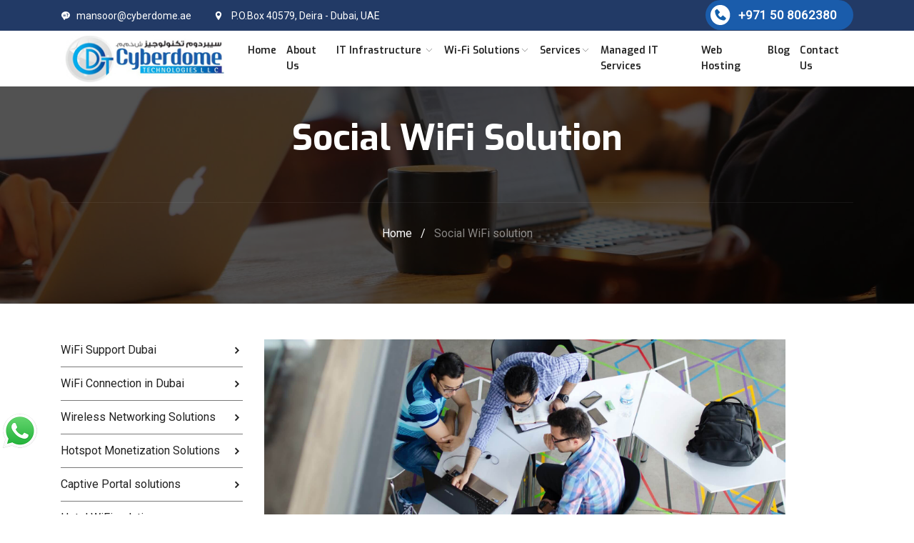

--- FILE ---
content_type: text/css
request_url: https://cyberdome.ae/css/style.css
body_size: 5946
content:
/*
THEME: Novena- Health Care and Medical template
VERSION: 1.0.0
AUTHOR: Themefisher

HOMEPAGE: https://themefisher.com/products/novena-medical-template/
DEMO: https://demo.themefisher.com/novena/
GITHUB: https://github.com/themefisher/Novena-Health-Care-Medical-Template

WEBSITE: https://themefisher.com
TWITTER: https://twitter.com/themefisher
FACEBOOK: https://www.facebook.com/themefisher
*/
/*=== MEDIA QUERY ===*/
@import url("https://fonts.googleapis.com/css?family=Exo:500,600,700|Roboto&display=swap");
html {
  overflow-x: hidden;
}
@font-face {
  font-family: 'caviar';
  src: url("CaviarDreams.ttf");
  font-style: normal;
  font-display: swap;
}

body {
  line-height: 1.6;
  font-family: "Roboto", sans-serif;
  -webkit-font-smoothing: antialiased;
  font-size: 16px;
  color: #000000;
  font-weight: 400;
  overflow-x: hidden;
}

h1, .h1, h2, .h2, h3, .h3, h4, .h4, h5, .h5, h6, .h6 {
  font-family: "Exo", sans-serif;
  font-weight: 700;
  color: #222;
}

h1, .h1 {
  font-size: 2.5rem;
}

h2, .h2 {
  font-size: 44px;
}

h3, .h3 {
  font-size: 1.5rem;
}

h4, .h4 {
  font-size: 1.3rem;
  line-height: 30px;
}

h5, .h5 {
  font-size: 1.25rem;
}

h6, .h6 {
  font-size: 1rem;
}

p {
  line-height: 30px;
}

.navbar-toggle .icon-bar {
  background: #223a66;
}

input[type="email"], input[type="password"], input[type="text"], input[type="tel"] {
  box-shadow: none;
  height: 45px;
  outline: none;
  font-size: 14px;
}

input[type="email"]:focus, input[type="password"]:focus, input[type="text"]:focus, input[type="tel"]:focus {
  box-shadow: none;
  border: 1px solid #223a66;
}

.form-control {
  box-shadow: none;
  border-radius: 0;
}

.form-control:focus {
  box-shadow: none;
  border: 1px solid #223a66;
}

.py-7 {
  padding: 7rem 0px;
}

.btn {
  display: inline-block;
  font-size: 14px;
  font-size: 0.8125rem;
  font-weight: 700;
  letter-spacing: .5px;
  padding: .75rem 2rem;
  font-family: "Exo", sans-serif;
  text-transform: uppercase;
  border-radius: 5px;
  border: 2px solid transparent;
  transition: all .35s ease;
}

.btn.btn-icon i {
  border-left: 1px solid rgba(255, 255, 255, 0.09);
  padding-left: 15px;
}

.btn:focus {
  outline: 0px;
  box-shadow: none;
}

.btn-main {
  background: #223a66;
  color: #fff;
  border-color: #223a66;
}

.btn-main:hover {
  background: #1a5cab;
  border-color: #1a5cab;
  color: #fff;
}

.btn-main-2 {
  background: #1a5cab;
  color: #fff;
  border-color: #1a5cab;
}

.btn-main-2:hover {
  background: #223a66;
  color: #fff;
  border-color: #223a66;
}

.btn-solid-border {
  border: 2px solid #223a66;
  background: transparent;
  color: #223a66;
}

.btn-solid-border:hover {
  border: 2px solid #223a66;
  color: #fff;
  background: #223a66;
}

.btn-solid-border:hover.btn-icon i {
  border-left: 1px solid rgba(255, 255, 255, 0.09);
}

.btn-solid-border.btn-icon i {
  border-left: 1px solid rgba(0, 0, 0, 0.09);
}

.btn-transparent {
  background: transparent;
  color: #222;
  border-color: #6F8BA4;
}

.btn-transparent:hover {
  background: #6F8BA4;
  color: #fff;
}

.btn-white {
  background: #fff;
  border-color: #fff;
  color: #222;
}

.btn-white:hover {
  background: #223a66;
  color: #fff;
  border-color: #223a66;
}

.btn-solid-white {
  border-color: #fff;
  color: #fff;
}

.btn-solid-white:hover {
  background: #fff;
  color: #222;
}

.btn-round {
  border-radius: 4px;
}

.btn-round-full {
  border-radius: 50px;
}

.btn.active:focus, .btn:active:focus, .btn:focus {
  outline: 0;
}

.bg-gray {
  background: #eff0f3;
}

.bg-primary {
  background: #223a66;
}

.bg-primary-dark {
  background: #152440;
}

.bg-primary-darker {
  background: #090f1a;
}

.bg-dark {
  background: #222;
}

.bg-gradient {
  background-image: linear-gradient(145deg, rgba(19, 177, 205, 0.95) 0%, rgba(152, 119, 234, 0.95) 100%);
  background-repeat: repeat-x;
}

.section {
  padding: 50px 0;
}

.section-sm {
  padding: 70px 0;
}

.section-bottom {
  padding-bottom: 100px;
}

.subtitle {
  color: #223a66;
  font-size: 14px;
  letter-spacing: 1px;
}

.overlay:before {
  content: "";
  position: absolute;
  left: 0;
  top: 0;
  bottom: 0;
  right: 0;
  width: 100%;
  height: 100%;
  opacity: 0.9;
  background: #223a66;
}

.overlays:before {
  content: "";
  position: absolute;
  left: 0;
  top: 0;
  bottom: 0;
  right: 0;
  width: 100%;
  height: 100%;
  opacity: 0.9;
  background: #000000bf;
}

.overly-2 {
  position: relative;
}

.overly-2:before {
  content: "";
  position: absolute;
  left: 0;
  top: 0;
  bottom: 0;
  right: 0;
  width: 100%;
  height: 100%;
  background: rgba(0,0,0,0.60);
}

.overlay-2 {
  position: relative;
}

.overlay-2:before {
  content: "";
  position: absolute;
  left: 0;
  top: 0;
  bottom: 0;
  right: 0;
  width: 100%;
  height: 100%;
  background: rgba(0,0,0,0.60);
}

.text-sm {
  font-size: 14px;
}

.text-md {
  font-size: 2.25rem;
}

.text-lg {
  font-size: 3.75rem;
}

.no-spacing {
  letter-spacing: 0px;
}

/* Links */
a {
  color: #222;
  text-decoration: none;
  transition: all .35s ease;
}

a:focus, a:hover {
  color: #1a5cab;
  text-decoration: none;
}

a:focus {
  outline: none;
}

.content-title {
  font-size: 40px;
  line-height: 50px;
}

.page-title {
  padding: 120px 0px 70px 0px;
  position: relative;
}

.page-title .block h1 {
  color: #fff;
}

.page-title .block p {
  color: #fff;
}

.page-title .breadcumb-nav {
  margin-top: 60px;
  padding-top: 30px;
  border-top: 1px solid rgba(255, 255, 255, 0.06);
}

.slick-slide:focus, .slick-slide a {
  outline: none;
}

@media (max-width: 480px) {
  h2, .h2 {
    font-size: 1.3rem;
    line-height: 36px;
  }
}

.title-color {
  color: #223a66;
}

.secondary-bg {
  background: #223a66;
}

.section-title {
  margin-bottom: 10px;
}

.section-title h2 {
  color: #223a66;
}

.text-lg {
  font-size: 50px;
}

.gray-bg {
  background: #f4f9fc;
}

@media (max-width: 480px) {
  .text-lg {
    font-size: 28px;
  }
}

@media (max-width: 400px) {
  .text-lg {
    font-size: 28px;
  }
}

#navbarmain .nav-link {
  font-weight: 600;
  padding: 15px 7px;
  color: #222;
  font-family: "Exo", sans-serif;
  text-transform: capitalize;
  font-size: 14px;
  transition: all .25s ease;
}

#navbarmain .nav-link:hover,
#navbarmain .active .nav-link {
  color: #1a5cab;
}

.dropdown-toggle::after {
  display: none;
}

.navbar-brand {
  margin-top: 1px;
}

.header-top-bar {
  background: #223a66;
  font-size: 14px;
  padding: 10px 0px;
  box-shadow: 0 1px 2px rgba(0, 0, 0, 0.05);
  color: #fff;
}

.top-bar-info li a {
  color: #fff;
  margin-right: 20px;
}

.top-right-bar a span {
  color: #fff;
  font-weight: 600;
  letter-spacing: 1px;
  vertical-align: middle;
}

.top-right-bar a i {
  color: #fff;
  margin-right: 10px;
}

@media (max-width: 992px) {
  .navigation {
    text-align: center;
  }
}

.navigation .dropdown-menu {
  padding: 0px;
  border: 0px;
  border-top: 5px solid #1a5cab;
  background: #fff;
  border-radius: 0px;
}

@media (max-width: 992px) {
  .navigation .dropdown-menu {
    text-align: center;
    float: left !important;
    width: 100%;
    margin: 0;
  }
}

.navigation .dropdown-toggle::after {
  display: none;
}

.navigation .dropleft .dropdown-menu,
.navigation .dropright .dropdown-menu {
  margin: 0;
}

.navigation .dropleft .dropdown-toggle::before,
.navigation .dropright .dropdown-toggle::after {
  font-weight: bold;
  font-size: 14px;
  border: 0;
  display: inline-block;
  font-family: IcoFont !important;
  vertical-align: 1px;
}

.navigation .dropleft .dropdown-toggle::before {
  content: "\eac9";
  margin-right: 5px;
}

.navigation .dropright .dropdown-toggle::after {
  content: "\eaca";
  margin-left: 5px;
}

.navigation .dropdown-item {
  padding: 5px 20px;
  background: transparent;
  font-weight: 400;
  color: #555;
  border-bottom: 1px solid #eee;
}

.navigation li:last-child .dropdown-item {
  border-bottom: 0;
}

.navigation .dropdown-submenu.active > .dropdown-toggle,
.navigation .dropdown-submenu:hover > .dropdown-item,
.navigation .dropdown-item.active,
.navigation .dropdown-item:hover {
  background: rgba(225, 36, 84, 0.05);
  color: #1a5cab;
}

.navigation button:focus {
  outline: 0;
}

@media (min-width: 992px) {
  .navigation .dropdown-menu {
    display: block;
    opacity: 0;
    visibility: hidden;
    transition: all .2s ease-in, visibility 0s linear .2s, -webkit-transform .2s linear;
    transition: all .2s ease-in, visibility 0s linear .2s, transform .2s linear;
    transition: all .2s ease-in, visibility 0s linear .2s, transform .2s linear, -webkit-transform .2s linear;
    display: block;
    visibility: hidden;
    opacity: 0;
    min-width: 200px;
    -webkit-transform: translateY(10px);
            transform: translateY(10px);
  }
  .navigation .dropleft .dropdown-menu,
  .navigation .dropright .dropdown-menu {
    margin-top: -5px;
  }
  .navigation .dropdown:hover > .dropdown-menu {
    visibility: visible;
    transition: all .3s ease 0s;
    opacity: 1;
    -webkit-transform: translateY(0);
            transform: translateY(0);
  }
}

.bg-1 {
  background: url("../images/bg/22.jpg") no-repeat 50% 50%;
  background-size: cover;
  position: relative;
}

.bg-20 {
  background: url("../img/robert-v-ruggiero-BG-iyXjJiLs-unsplash-1024x683.jpg") no-repeat 50% 50%;
  background-size: cover;
  position: relative;
}
.bg-21 {
  background: url("../imgs/pc-repair.jpg") no-repeat 50% 50%;
  background-size: cover;
  position: relative;
}
.bg-22 {
  background: url("../imgs/laptop-maintanance.jpg") no-repeat 50% 50%;
  background-size: cover;
  position: relative;
}
.bg-23 {
  background: url("../imgs/home-control.jpg") no-repeat 50% 50%;
  background-size: cover;
  position: relative;
}
.bg-24 {
  background: url("../imgs/suport1.jpg") no-repeat 50% 50%;
  background-size: cover;
  position: relative;
}
.bg-25 {
  background: url("../imgs/suport2.jpg") no-repeat 50% 50%;
  background-size: cover;
  position: relative;
}
.bg-26 {
  background: url("../imgs/suport3.jpg") no-repeat 50% 50%;
  background-size: cover;
  position: relative;
}


.bg-2 {
  background: url("../img/cable-1024x575.jpg") no-repeat 50% 50%;
  background-size: cover;
  position: relative;
}

.bg-2 {
  background: url("../img/istock-636616962.jpg") no-repeat 50% 50%;
  background-size: cover;
  position: relative;
}

.bg-3 {
  background: url("../img/iStock_000061502296_Medium.jpg") no-repeat 50% 50%;
  background-size: cover;
  position: relative;
}

.bg-4 {
  background: url("../img/image-4-300x101.jpg") no-repeat 50% 50%;
  background-size: cover;
  position: relative;
}

.bg-5 {
  background: url("../img/4-300x83.jpg") no-repeat 50% 50%;
  background-size: cover;
  position: relative;
}



.bg-6 {
  background: url("../img/4-1-300x83.jpg") no-repeat 50% 50%;
  background-size: cover;
  position: relative;
}

.bg-7 {
  background: url("../img/1-16.jpg") no-repeat 50% 50%;
  background-size: cover;
  position: relative;
}
.bg-8 {
  background: url("../img/1-124.jpg") no-repeat 50% 50%;
  background-size: cover;
  position: relative;
}

.bg-9 {
  background: url("../img/1-10.jpg") no-repeat 50% 50%;
  background-size: cover;
  position: relative;
}
.bg-10 {
  background: url("../img/1-91.jpg") no-repeat 50% 50%;
  background-size: cover;
  position: relative;
}
.bg-11 {
  background: url("../img/1-8-11.jpg") no-repeat 50% 50%;
  background-size: cover;
  position: relative;
}



.bg-112 {
  background: url("../img/1-74.jpg") no-repeat 50% 50%;
  background-size: cover;
  position: relative;
}

.bg-13 {
  background: url("../img/1-66.jpg") no-repeat 50% 50%;
  background-size: cover;
  position: relative;
}

.bg-14 {
  background: url("../img/1-53.jpg") no-repeat 50% 50%;
  background-size: cover;
  position: relative;
}
.bg-15 {
  background: url("../img/1-44.jpg") no-repeat 50% 50%;
  background-size: cover;
  position: relative;
}


.bg-15 {
  background: url("../img/1-3.jpg") no-repeat 50% 50%;
  background-size: cover;
  position: relative;
}

.bg-16 {
  background: url("../img/a3-action-apple-carplay-357861-1-1024x683.jpg") no-repeat 50% 50%;
  background-size: cover;
  position: relative;
}
.bg-17 {
  background: url("../img/sdfd.jpg") no-repeat 50% 50%;
  background-size: cover;
  position: relative;
}
.bg-18 {
  background: url("../img/rtrte.jpg") no-repeat 50% 50%;
  background-size: cover;
  position: relative;
}



.banner {
  position: relative;
  overflow: hidden;
  background: #fff;
  background: url("../images/bg/slider-bg-1.jpg") no-repeat;
  background-size: cover;
  min-height: 550px;
}

.banner .block {
  padding: 80px 0px 160px;
}

.banner .block h1 {
  font-size: 60px;
  line-height: 1.2;
  letter-spacing: -1.2px;
  text-transform: capitalize;
  color: #223a66;
}

.letter-spacing {
  letter-spacing: 2px;
}

.text-color {
  color: #223a66;
}

.text-color-2 {
  color: #1a5cab;
}

.divider {
  width: 40px;
  height: 5px;
  background: #1a5cab;
}

@media (max-width: 480px) {
  .banner .block h1 {
    font-size: 38px;
    line-height: 50px;
  }
  .banner {
    min-height: 450px;
    background: #fff !important;
  }
}

@media (max-width: 400px) {
  .banner .block h1 {
    font-size: 28px;
    line-height: 40px;
  }
  .banner {
    min-height: 450px;
    background: #fff !important;
  }
}

@media (max-width: 768px) {
  .banner .block h1 {
    font-size: 56px;
    line-height: 70px;
  }
  .banner {
    background: #fff !important;
  }
}

@media (max-width: 992px) {
  .banner {
    background: #fff !important;
  }
}

.about-img img {
  border-radius: 5px;
  box-shadow: 0px 0px 30px 0px rgba(0, 42, 106, 0.1);
}

.award-img {
  height: 120px;
  margin-bottom: 10px;
  align-items: center;
  display: flex;
  justify-content: center;
  background: #eff0f3;
}

.appoinment-content {
  position: relative;
}

.appoinment-content img {
  width: 85%;
}

.appoinment-content .emergency {
  position: absolute;
  content: "";
  right: 10px;
  bottom: 20px;
  background: #223a66;
  padding: 48px;
}

.appoinment-content .emergency h2 {
  color: #fff;
}

.appoinment-content .emergency i {
  margin-right: 10px;
  color: rgba(255, 255, 255, 0.7);
}

.appoinment-form {
  margin-top: 40px;
}

.appoinment-form .form-control {
  background: #f4f9fc;
  height: 55px;
  border-color: rgba(0, 0, 0, 0.05);
}

.appoinment-form textarea.form-control {
  height: auto;
}

.client-thumb {
  text-align: center;
}

.features {
  margin-top: -70px;
}

.feature-item {
  flex-basis: 33.33%;
  margin: 0px 10px;
  padding: 40px 30px;
  background-color: #fff;
  border-radius: 15px 15px 15px 15px;
  box-shadow: 0px 0px 30px 0px rgba(0, 42, 106, 0.1);
}

.feature-item .feature-icon i {
  font-size: 50px;
  color: #223a66;
}

.feature-item h4 {
  color: #223a66;
  font-size: 15px;
  text-align: center;
}

.feature-item p {
  font-size: 14px;
}

.feature-section.border-top {
  border-top: 1px solid rgba(0, 0, 0, 0.05) !important;
}

.w-hours li {
  padding: 6px 0px;
  border-bottom: 1px solid rgba(0, 0, 0, 0.05);
}

.counter-stat {
  text-align: center;
  padding: 55px 0px 40px 0px;
  position: relative;
}

.counter-stat i {
  display: block;
  color: rgba(255, 255, 255, 0.06);
  font-size: 70px;
  position: absolute;
  left: 0px;
  right: 0px;
  top: 0px;
  -webkit-transform: translateY(25px);
  transform: translateY(25px);
}

.counter-stat span {
  font-size: 70px;
  color: #fff;
}

.counter-stat p {
  margin-bottom: 0px;
  color: rgba(255, 255, 255, 0.7);
}

.mb--80 {
  margin-bottom: -80px;
}

.service {
  padding-top: 50px;
}

.service .service-item {
  background: #fff;
  padding: 10px;
  border-radius: 5px;
}

.service .icon {
  float: left;
  margin-bottom: 10px;
}

.service i {
  color: #1a5cab;
}
.service h2 {
    font-size: 1.5rem;
}
.service .service-item  h3{
    font-size: 1.25rem;
    padding-left: 15px;
}
.service h4 {
  padding-left: 20px;
}
.service h5 {
  padding-left: 15px;
}
.service .content {
  clear: both;
}

.service-block {
  padding: 20px;
  margin-top: 40px;
  border: 1px solid rgba(0, 0, 0, 0.03);
  box-shadow: 0 0 38px rgba(21, 40, 82, 0.07);
}

.service-block img {
  width: 100%;
  margin-top: -60px;
  border: 5px solid #fff;
}

.department-service {
  margin-bottom: 40px;
}

.department-service li {
  margin-bottom: 10px;
}

.department-service li i {
  color: #1a5cab;
}

.doctors .btn-group .btn {
  border-radius: 0px;
  margin: 0px 2px;
  text-transform: capitalize;
  font-size: 16px;
  padding: .6rem 1.5rem;
  cursor: pointer;
}

.doctors .btn-group .btn.active {
  box-shadow: none !important;
  border-color: transparent;
  background: #1a5cab;
  color: #fff;
}

.doctors .btn-group .btn.focus {
  box-shadow: none !important;
  border-color: transparent;
}

.doctors .btn-group .btn:focus {
  box-shadow: none !important;
  border-color: transparent;
  background: #1a5cab;
  color: #fff;
}

.doctors .btn-group .btn:hover {
  box-shadow: none !important;
  border-color: transparent;
  background: #1a5cab;
  color: #fff;
}

.doctors .btn-group > .btn-group:not(:last-child) > .btn, .doctors .btn-group > .btn:not(:last-child):not(.dropdown-toggle), .doctors .btn-group > .btn:not(:first-child) {
  border-radius: 3px;
}

.doctor-inner-box {
  overflow: hidden;
}

.doctor-inner-box .doctor-profile {
  overflow: hidden;
  position: relative;
  box-shadow: 0px 8px 16px 0px rgba(200, 183, 255, 0.2);
}

.doctor-inner-box .doctor-profile .doctor-img {
  transition: all .35s ease;
}

.doctor-inner-box .doctor-profile .doctor-img:hover {
  -webkit-transform: scale(1.1);
  transform: scale(1.1);
}

.lh-35 {
  line-height: 35px;
}

.doctor-info li {
  margin-bottom: 10px;
  color: #222;
}

.doctor-info li i {
  margin-right: 20px;
  color: #1a5cab;
}

.read-more {
  color: #223a66;
}

@media (max-width: 480px) {
  .doctors .btn-group {
    display: block;
  }
  .doctors .btn-group .btn {
    margin: 8px 3px;
  }
}

@media (max-width: 400px) {
  .doctors .btn-group {
    display: block;
  }
  .doctors .btn-group .btn {
    margin: 8px 3px;
  }
}

@media (max-width: 768px) {
  .doctors .btn-group {
    display: block;
  }
  .doctors .btn-group .btn {
    margin: 8px 3px;
  }
}

.cta {
  background: url("../images/bg/bg-4.jpg") no-repeat 50% 50%;
  background-size: cover;
  position: relative;
}

.cta:before {
  position: absolute;
  content: "";
  left: 0px;
  top: 0px;
  width: 100%;
  height: 100%;
  background: rgba(34, 58, 102, 0.95);
}

.mb-30 {
  margin-bottom: 30px;
}

.text-color-primary {
  color: #223a66;
}

.cta-section {
  margin-bottom: -80px;
}

.cta-2 {
  background: url("../images/bg/cta-bg.png") no-repeat;
  background-position: center center;
}

.cta-page {
  background: url("../img/1.jpg") no-repeat;
  background-size: cover;
  position: relative;
}

.cta-page:before {
    position: absolute;
    content: '';
    left: 0px;
    top: 0px;
    width: 100%;
    height: 100%;
    display: block;
    background-color: rgba(0,0,0,0.70);
}


.dividerl {
    width: 4px;
    height: 45px;
    background: #1a5cab;
}

.testimonial {
  position: relative;
}

.testimonial:before {
  width: 48%;
  height: 100%;
  top: 0;
  left: 0px;
  position: absolute;
  content: "";
  background: url("../img/image-1s.jpg") no-repeat 50% 50%;
}

.testimonial .slick-dots {
  text-align: left;
}

.testimonial-block {
  position: relative;
  margin-bottom: 20px;
}

.testimonial-block p {
  background: #fff;
  font-size: 18px;
}

.testimonial-block .client-info {
  margin-bottom: 20px;
}

.testimonial-block .client-info h4 {
  margin-bottom: 0px;
}

.testimonial-block i {
  font-size: 60px;
  position: absolute;
  right: 46px;
  bottom: 89px;
  opacity: .08;
}

.testimonial-block .slick-dots {
  text-align: left;
}

.testimonial-wrap-2 .slick-dots {
  margin-left: -10px;
}

.testimonial-block.style-2 {
  background: #fff;
  padding: 30px;
  margin: 0px 4px;
  margin-bottom: 30px;
}

.testimonial-block.style-2 .testimonial-thumb {
  float: left;
}

.testimonial-block.style-2 .testimonial-thumb img {
  width: 80px;
  height: 80px;
  border-radius: 100%;
  margin-right: 20px;
  margin-bottom: 30px;
  border: 5px solid #eff0f3;
  margin-top: -5px;
}

.testimonial-block.style-2 .client-info p {
  clear: both;
  background: transparent;
}

.testimonial-block.style-2 i {
  bottom: -20px;
  color: #1a5cab;
  opacity: .3;
}

@media (max-width: 480px) {
  .testimonial-wrap {
    margin-left: 0px;
  }
  .testimonial::before {
    display: none;
  }
}

@media (max-width: 400px) {
  .testimonial-wrap {
    margin-left: 0px;
  }
  .testimonial::before {
    display: none;
  }
}

@media (max-width: 768px) {
  .testimonial-wrap {
    margin-left: 0px;
  }
  .testimonial::before {
    display: none;
  }
}

@media (max-width: 992px) {
  .testimonial-wrap {
    margin-left: 0px;
  }
  .testimonial::before {
    display: none;
  }
}

.contact-form-wrap .form-group {
  margin-bottom: 20px;
}

.contact-form-wrap .form-group .form-control {
  height: 60px;
  border: 1px solid #EEF2F6;
  box-shadow: none;
  width: 100%;
  background: #f4f9fc;
}

.contact-form-wrap .form-group-2 {
  margin-bottom: 13px;
}

.contact-form-wrap .form-group-2 textarea {
  height: auto;
  border: 1px solid #EEF2F6;
  box-shadow: none;
  background: #f4f9fc;
  width: 100%;
}

.social-icons li {
  margin: 0 6px;
}

.social-icons a {
  margin-right: 10px;
  font-size: 18px;
}

.google-map {
  position: relative;
}

.google-map #map {
  width: 100%;
  height: 500px;
}

.mt-90 {
  margin-top: 90px;
}

.contact-block {
  text-align: center;
  border: 5px solid #EEF2F6;
  padding: 50px 25px;
}

.contact-block i {
  font-size: 50px;
  margin-bottom: 15px;
  display: inline-block;
  color: #1a5cab;
}

.blog-item-content h2 {
  font-weight: 600;
  font-size: 38px;
}

/*=================================================================
  Single Blog Page
==================================================================*/
.nav-links .page-numbers {
  display: inline-block;
  width: 50px;
  height: 50px;
  border-radius: 100%;
  background: #eee;
  text-align: center;
  padding-top: 13px;
  font-weight: 600;
  margin-right: 10px;
}

.nav-links .page-numbers:hover {
  background: #223a66;
  color: #fff;
}

.nav-links .page-numbers.current {
  background: #223a66;
  color: #fff;
}

.comment-area .comment-thumb {
  margin-right: 20px;
  margin-bottom: 30px;
}

.comment-area h5 {
  font-size: 18px;
  font-weight: 500;
}

.comment-area span {
  font-size: 14px;
}

.posts-nav h6 {
  font-weight: 500;
}

.quote {
  font-size: 22px;
  color: #223a66;
  padding: 40px;
  font-style: italic;
  border-left: 5px solid #1a5cab;
  margin: 25px 0px;
}

.tag-option a {
  border: 1px solid #eff0f3;
  padding: 6px 12px;
  color: #6F8BA4;
  font-size: 14px;
}

.comment-form .form-control {
  background: #f7f8fb;
  border-radius: 5px;
  border-color: #f7f8fb;
  height: 50px;
}

.comment-form textarea.form-control {
  height: auto;
}

.post.post-single {
  border: none;
}

.post.post-single .post-thumb {
  margin-top: 30px;
}

.post-sub-heading {
  border-bottom: 1px solid #dedede;
  padding-bottom: 20px;
  letter-spacing: 2px;
  text-transform: uppercase;
  font-size: 16px;
  margin-bottom: 20px;
}

.post-social-share {
  margin-bottom: 50px;
}

.post-comments {
  margin: 30px 0;
}

.post-comments .media {
  margin-top: 20px;
}

.post-comments .media > .pull-left {
  padding-right: 20px;
}

.post-comments .comment-author {
  margin-top: 0;
  margin-bottom: 0px;
  font-weight: 500;
}

.post-comments .comment-author a {
  color: #223a66;
  font-size: 14px;
  text-transform: uppercase;
}

.post-comments time {
  margin: 0 0 5px;
  display: inline-block;
  color: #808080;
  font-size: 12px;
}

.post-comments .comment-button {
  color: #223a66;
  display: inline-block;
  margin-left: 5px;
  font-size: 12px;
}

.post-comments .comment-button i {
  margin-right: 5px;
  display: inline-block;
}

.post-comments .comment-button:hover {
  color: #223a66;
}

.post-excerpt {
  margin-bottom: 60px;
}

.post-excerpt h3 a {
  color: #000;
}

.post-excerpt p {
  margin: 0 0 30px;
}

.post-excerpt blockquote.quote-post {
  margin: 20px 0;
}

.post-excerpt blockquote.quote-post p {
  line-height: 30px;
  font-size: 20px;
  color: #223a66;
}

.comments-section {
  margin-top: 35px;
}

.author-about {
  margin-top: 40px;
}

.post-author {
  margin-right: 20px;
}

.post-author > img {
  border: 1px solid #dedede;
  max-width: 120px;
  padding: 5px;
  width: 100%;
}

.comment-list ul {
  margin-top: 20px;
}

.comment-list ul li {
  margin-bottom: 20px;
}

.comment-wrap {
  border: 1px solid #dedede;
  border-radius: 1px;
  margin-left: 20px;
  padding: 10px;
  position: relative;
}

.comment-wrap .author-avatar {
  margin-right: 10px;
}

.comment-wrap .media .media-heading {
  font-size: 14px;
  margin-bottom: 8px;
}

.comment-wrap .media .media-heading a {
  color: #223a66;
  font-size: 13px;
}

.comment-wrap .media .comment-meta {
  font-size: 12px;
  color: #888;
}

.comment-wrap .media p {
  margin-top: 15px;
}

.comment-reply-form {
  margin-top: 80px;
}

.comment-reply-form input, .comment-reply-form textarea {
  height: 35px;
  border-radius: 0;
  box-shadow: none;
}

.comment-reply-form input:focus, .comment-reply-form textarea:focus {
  box-shadow: none;
  border: 1px solid #223a66;
}

.comment-reply-form textarea, .comment-reply-form .btn-main {
  height: auto;
}

.sidebar-widget {
  margin-bottom: 30px;
  padding-bottom: 35px;
}

.sidebar-widget h5 {
  margin-bottom: 30px;
  position: relative;
  padding-bottom: 15px;
}

.sidebar-widget h5:before {
  position: absolute;
  content: "";
  left: 0px;
  bottom: 0px;
  width: 35px;
  height: 3px;
  background: #1a5cab;
}

.sidebar-widget.latest-post .media img {
  border-radius: 7px;
}

.sidebar-widget.latest-post .media h6 {
  font-weight: 500;
  line-height: 1.4;
}

.sidebar-widget.latest-post .media p {
  font-size: 12px;
}

.sidebar-widget.category ul li {
  margin-bottom: 10px;
}

.sidebar-widget.category ul li a {
  color: #222;
  transition: all 0.3s ease;
}

.sidebar-widget.category ul li a:hover {
  color: #223a66;
  padding-left: 5px;
}

.sidebar-widget.category ul li span {
  margin-left: 10px;
}

.sidebar-widget.tags a {
  font-size: 12px;
  text-transform: uppercase;
  letter-spacing: .075em;
  line-height: 41px;
  height: 41px;
  font-weight: 500;
  border-radius: 20px;
  color: #666;
  display: inline-block;
  background-color: #eff0f3;
  margin: 0 7px 10px 0;
  padding: 0 25px;
  transition: all .2s ease;
}

.sidebar-widget.tags a:hover {
  color: #fff;
  background: #223a66;
}

.sidebar-widget.schedule-widget {
  background: #f4f9fc;
  padding: 25px;
}

.sidebar-widget.schedule-widget ul li {
  padding: 10px 0px;
  border-bottom: 1px solid #eee;
}

.search-form {
  position: relative;
}

.search-form i {
  position: absolute;
  right: 15px;
  top: 35%;
}

.footer {
  padding-bottom: 10px;
}

.footer .copyright a {
  font-weight: 600;
}

.lh-35 {
  line-height: 35px;
}

.logo {
  font-weight: 600;
  letter-spacing: 1px;
}

.logo h3 {
  color: #223a66;
}

.logo span {
  color: #223a66;
}

.widget .divider {
  height: 3px;
}

.widget h4 {
  color: #223a66;
}

.widget .footer-menu a {
  color: #6F8BA4;
}

.widget .footer-menu a:hover {
  color: #1a5cab;
}

.footer-contact-block span {
  font-weight: 400;
  color: #6F8BA4;
}

.footer-contact-block i {
  font-size: 20px;
}

.footer-btm {
  border-top: 1px solid rgba(0, 0, 0, 0.06);
}

.footer-socials li a {
  width: 45px;
  height: 45px;
  background: #6F8BA4;
  color: #fff;
  display: inline-block;
  text-align: center;
  border-radius: 100%;
  padding-top: 12px;
}

.widget-contact h6 {
  font-weight: 500;
  margin-bottom: 18px;
}

.widget-contact h6 i {
  color: #1a5cab;
}

.subscribe {
  position: relative;
}

.subscribe .form-control {
  border-radius: 50px;
  height: 60px;
  padding-left: 25px;
  border-color: #eee;
}

.subscribe .btn {
  position: absolute;
  right: 6px;
  top: 6px;
}

.backtop {
  position: fixed;
  background: #223a66;
  z-index: 9999;
  display: inline-block;
  right: 55px;
  width: 50px;
  height: 50px;
  bottom: 50px;
  text-align: center;
  display: flex;
  justify-content: center;
  align-items: center;
  opacity: 0;
  border-radius: 50px;
  transition: .3s;
}

@media (max-width: 992px) {
  .backtop {
    bottom: 40px;
    right: 15px;
  }
}

@media (max-width: 768px) {
  .backtop {
    width: 45px;
    height: 45px;
  }
}

.backtop:hover {
  background-color: #1a5cab;
}

.backtop i {
  color: #fff;
  font-size: 20px;
}

.reveal {
  transition: all .3s;
  cursor: pointer;
  opacity: 1;
}


.alignjust
{
  margin-left: auto;margin-right: auto;display: table;
}

.testcntr
{
  text-align: center;
}

.font20
{
  font-size: 20px;
}

.font60
{
  font-size: 60px;
}

.brdfull
{
  border : 1px solid #f5f5f5;
}

.boxs
{
  background-color: #00adee;
  color: #fff;
}

.boxs p
{
  
  color: #fff;
}

.boxs:hover
{
   -webkit-box-shadow: 3px 3px 5px 6px #ccc;  /* Safari 3-4, iOS 4.0.2 - 4.2, Android 2.3+ */
  -moz-box-shadow:    3px 3px 5px 6px #ccc;  /* Firefox 3.5 - 3.6 */
  box-shadow:         3px 3px 5px 6px #ccc; 

background-color: #f5f5f5;
}

.pdtop10
{
  padding-top: 10px;
}

.testjst
{text-align: justify;}


.gray
{
  background-color: #f5f5f5;
}

.ftr
{
  float: right;
  margin-top: 7px;
}

.btbrd
{
  border-bottom: 1px solid #797979;
}


.clrwht
{
  color: #fff;
}


/*# sourceMappingURL=style.css.map */


--- FILE ---
content_type: text/javascript
request_url: https://cyberdome.ae/js/script.js
body_size: 597
content:



;(function ($) {

	'use strict';
	
 // SCROLL TO TOP
  
  $(window).on('scroll', function () {
    if ($(window).scrollTop() > 70) {
        $('.backtop').addClass('reveal');
    } else {
        $('.backtop').removeClass('reveal');
    }
});
 
	$('.portfolio-single-slider').slick({
		infinite: true,
		arrows: false,
		autoplay: true,
		autoplaySpeed: 2000

	});

	$('.clients-logo').slick({
		infinite: true,
		arrows: false,
		autoplay: true,
		slidesToShow: 6,
		slidesToScroll: 6,
		autoplaySpeed: 6000,
		responsive: [
		    {
		      breakpoint: 1024,
		      settings: {
		        slidesToShow:6,
		        slidesToScroll: 6,
		        infinite: true,
		        dots: true
		      }
		    },
		    {
		      breakpoint: 900,
		      settings: {
		        slidesToShow:4,
		        slidesToScroll: 4
		      }
		    },{
		      breakpoint: 600,
		      settings: {
		        slidesToShow: 4,
		        slidesToScroll: 4
		      }
		    },
		    {
		      breakpoint: 480,
		      settings: {
		        slidesToShow: 2,
		        slidesToScroll: 2
		      }
		    }
		  
  		]
	});

	$('.testimonial-wrap').slick({
		slidesToShow: 1,
		slidesToScroll: 1,
		infinite: true,
		dots: true,
		arrows: false,
		autoplay: true,
		vertical:true,
		verticalSwiping:true,
		autoplaySpeed: 6000,
		responsive: [
		    {
		      breakpoint: 1024,
		      settings: {
		        slidesToShow:1,
		        slidesToScroll: 1,
		        infinite: true,
		        dots: true
		      }
		    },
		    {
		      breakpoint: 900,
		      settings: {
		        slidesToShow: 1,
		        slidesToScroll: 1
		      }
		    },{
		      breakpoint: 600,
		      settings: {
		        slidesToShow: 1,
		        slidesToScroll: 1
		      }
		    },
		    {
		      breakpoint: 480,
		      settings: {
		        slidesToShow: 1,
		        slidesToScroll: 1
		      }
		    }
		  
  		]
	});

	$('.testimonial-wrap-2').slick({
		slidesToShow: 2,
		slidesToScroll: 2,
		infinite: true,
		dots: true,
		arrows:false,
		autoplay: true,
		autoplaySpeed: 6000,
		responsive: [
		    {
		      breakpoint: 1024,
		      settings: {
		        slidesToShow:2,
		        slidesToScroll:2,
		        infinite: true,
		        dots: true
		      }
		    },
		    {
		      breakpoint: 900,
		      settings: {
		        slidesToShow: 1,
		        slidesToScroll: 1
		      }
		    },{
		      breakpoint: 600,
		      settings: {
		        slidesToShow: 1,
		        slidesToScroll: 1
		      }
		    },
		    {
		      breakpoint: 480,
		      settings: {
		        slidesToShow: 1,
		        slidesToScroll: 1
		      }
		    }
		  
  		]
	});
	
	$('.services-wrap').slick({
		infinite: true,
		arrows: false,
		autoplay: true,
		slidesToShow: 3,
		slidesToScroll: 1,
		autoplaySpeed: 4000,
		responsive: [
		    {
		      breakpoint: 1024,
		      settings: {
		        slidesToShow:2,
		        slidesToScroll: 2,
		        infinite: true,
		        dots: true
		      }
		    },
		    {
		      breakpoint: 900,
		      settings: {
		        slidesToShow:2,
		        slidesToScroll: 2
		      }
		    },{
		      breakpoint: 600,
		      settings: {
		        slidesToShow: 2,
		        slidesToScroll: 1
		      }
		    },
		    {
		      breakpoint: 480,
		      settings: {
		        slidesToShow: 1,
		        slidesToScroll: 1
		      }
		    }
		  
  		]
	});


	var map;

	function initialize() {
		var mapOptions = {
			zoom: 13,
			center: new google.maps.LatLng(50.97797382271958, -114.107718560791)
			// styles: style_array_here
		};
		map = new google.maps.Map(document.getElementById('map-canvas'), mapOptions);
	}

	var google_map_canvas = $('#map-canvas');

	if (google_map_canvas.length) {
		google.maps.event.addDomListener(window, 'load', initialize);
	}

	// Counter

	$('.counter-stat span').counterUp({
	      delay: 10,
	      time: 1000
	  });

		
 // Shuffle js filter and masonry
    var Shuffle = window.Shuffle;
    var jQuery = window.jQuery;

    var myShuffle = new Shuffle(document.querySelector('.shuffle-wrapper'), {
        itemSelector: '.shuffle-item',
        buffer: 1
    });

    jQuery('input[name="shuffle-filter"]').on('change', function (evt) {
        var input = evt.currentTarget;
        if (input.checked) {
            myShuffle.filter(input.value);
        }
    });

})(jQuery);
